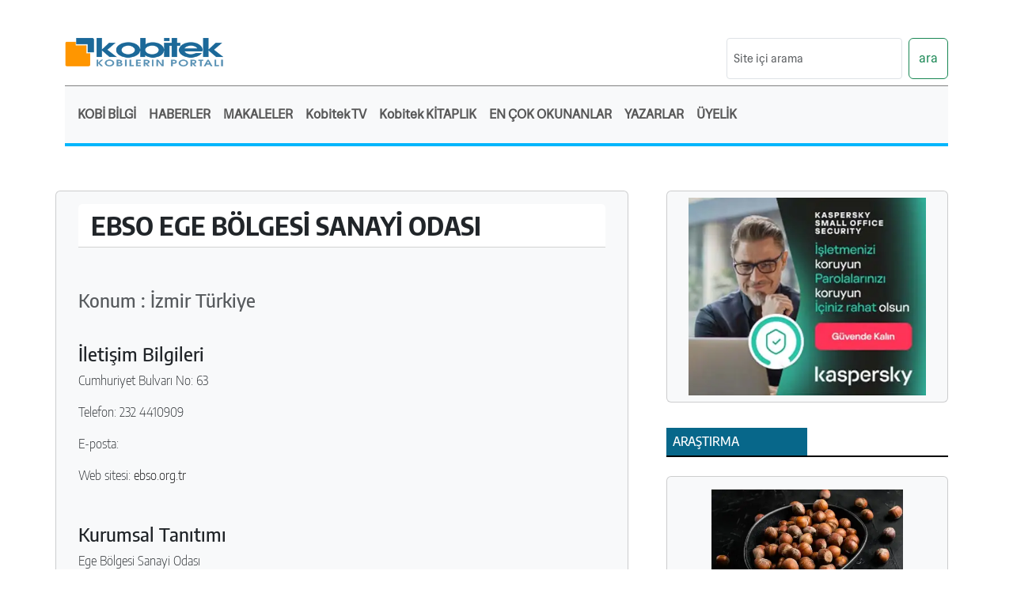

--- FILE ---
content_type: text/html; charset=UTF-8
request_url: https://kobitek.com/member.php?m_ID=218
body_size: 7764
content:

<!doctype html>
<html lang="tr">
  <head>
    <meta charset="utf-8">
    <title>EBSO EGE BÖLGESİ SANAYİ ODASI</title>
    <meta name="viewport" content="width=device-width, initial-scale=1">
    <meta name="description" content="EBSO EGE BÖLGESİ SANAYİ ODASI">
    <link rel="canonical" href="https://kobitek.com//member.php?m_ID=218">
    <link rel="icon" type="image/png" sizes="32x32" href="/favicon.ico">
    <link href="https://cdn.jsdelivr.net/npm/bootstrap@5.3.2/dist/css/bootstrap.min.css" rel="stylesheet" integrity="sha384-T3c6CoIi6uLrA9TneNEoa7RxnatzjcDSCmG1MXxSR1GAsXEV/Dwwykc2MPK8M2HN" crossorigin="anonymous">
    <link href="theme/kobitek_v6/css/style.css" rel="stylesheet"><!-- Google tag (gtag.js) -->
  <script async src="https://www.googletagmanager.com/gtag/js?id=G-3ETVC05WND"></script>
  <script>
  window.dataLayer = window.dataLayer || [];
  function gtag(){dataLayer.push(arguments);}gtag('js', new Date());
  gtag('config', 'G-3ETVC05WND');
  </script><script>
function allConsentGranted() { 
  gtag('consent', 'update', {
    'ad_user_data': 'granted',
    'ad_personalization': 'granted',
    'ad_storage': 'granted',
    'analytics_storage': 'granted'
  });
}
</script><script>// Determine actual values based on your own requirements
gtag('consent', 'default', {
  'ad_storage': 'denied',
  'ad_user_data': 'denied',
  'ad_personalization': 'denied',
  'analytics_storage': 'granted'
});
</script>
  </head>
  <body class=""><!-- cookie warning toast -->
<div class="position-fixed bottom-0 end-0 me-2 mb-2" id="cookiebar">
    <div id="cer1" class="toast bg-dark text-white rounded border border-white w-75" role="alert" aria-live="assertive" aria-atomic="true" data-autohide="false">
        <div class="toast-header bg-dark text-light p-3 pb-0"><strong>Çerez Uyarısı</strong></div>
        <div class="toast-body p-3 d-flex flex-column">
            <p>
            Kobitek.com web sitesi, analitik ve kişiselleştirme dahil olmak üzere site işlevselliğini sağlamak ve reklam gösterimini optimize etmek için çerezler gibi verileri depolar. 
            </p>
            <div class="ml-auto">
                <button type="button" class="btn btn-outline-light mr-3 opacity-100" id="btnDeny">
                    Red
                </button>
                <button type="button" class="btn btn-light opacity-100" id="btnAccept" onClick="allConsentGranted()">
                    Kabul
                </button>
            </div>
        </div>
    </div>
</div>

  <div class="container-fluid p-0">
  <div class="container" id="maincontainer">
  <div class="row">
    <div class="col-12 col-lg-3 d-none d-lg-block logo-top">
        <div class="logo">
            <a href="https://kobitek.com" title="KOBITEK | İşin Özü">
                <img src="theme/kobitek_v6/img/kobitek_logo.jpg" alt="KOBITEK Logo">
            </a>
        </div>
    </div>
    <div class="col-12 col-lg-9 order-1 d-flex justify-content-lg-end">
        <div class="banner-top">
        </div>
        <form class="d-flex mt-4 justify-content-end" action="search" method="post">
        <input class="form-control form-control-sm me-2 mb-2" type="text" id="searchphrase" name="searchphrase" placeholder="Site içi arama" aria-label="arama">
        <button class="btn btn-outline-success mb-2" type="submit">ara</button>
      </form>
   
    </div>
  </div>
  <div class="row">
    <div class="col">
        
<div class="col-12 nbar bg-light p-0">
<nav class="navbar navbar-expand-lg navbar-light">  
    <a class="navbar-brand d-block d-lg-none p-1 col-9" href="/"><img src="theme/kobitek_v6/img/kobitek_logo.jpg" alt="Kobitek Logo" class="img-fluid"></a>
        <!-- Mobile Toggle Button -->
        <button class="navbar-toggler m-1" type="button" data-bs-toggle="collapse" data-bs-target="#navbarMobileToggle" aria-controls="navbarMobileToggle" aria-expanded="false" aria-label="Toggle navigation">
        <span class="navbar-toggler-icon"></span>
        </button>
        <div class="collapse navbar-collapse p-2" id="navbarMobileToggle">
                                                                      
        <!-- Links -->                                                                        
        <ul class="navbar-nav">
            <li class="nav-item dropdown"><a class="nav-link" href="#" role="button" data-bs-toggle="dropdown">KOBİ BİLGİ</a>
                <ul class="dropdown-menu dropdown-menu-light">
                    <li><a class="dropdown-item" href="/kobi_nedir" rel="canonical">KOBİ NEDİR?</a></li>
                    <li><a class="dropdown-item" href="/kobi-nedir-2018-tanimi" rel="canonical">KOBİ NEDİR -18?</a></li>
                    <li><a class="dropdown-item" href="/uruntanitim" rel="canonical">ÜRÜN TANITIMLARI</a></li>
                    <li><a class="dropdown-item" href="/educ?all" rel="canonical">EĞİTİM PROGRAMLARI</a></li>
                </ul>
            </li>
                
            <li class="nav-item dropdown"><a class="nav-link" href="#" role="button" data-bs-toggle="dropdown">HABERLER</a>
                <ul class="dropdown-menu dropdown-menu-light">
                    <li><a class="dropdown-item" href="/hbrc?gundemden-secmeler" rel="canonical">GÜNDEM</a></li>
                    <li><a class="dropdown-item" href="/hbrc?ekonomi-haberleri" rel="canonical">EKONOMİ</a></li>
                    <li><a class="dropdown-item" href="/hbrc?yasam-haberleri" rel="canonical">YAŞAM</a></li>
                    <li><a class="dropdown-item" href="/hbrc?bilim-teknik-haberleri" rel="canonical">BİLİM TEKNİK</a></li>
                    <li><a class="dropdown-item" href="/hbrc?saglik-haberleri" rel="canonical">SAĞLIK</a></li>
                    <li><a class="dropdown-item" href="/hbrc?spor-haberleri" rel="canonical">SPOR</a></li>
                </ul>
           </li>
 
           <li class="nav-item dropdown"><a class="nav-link" href="#" role="button" data-bs-toggle="dropdown">MAKALELER</a>
                <ul class="dropdown-menu dropdown-menu-light">
                    <li><a class="dropdown-item" href="/artc?arastirma-dosyalari" rel="canonical">ARAŞTIRMALAR</a></li>
                    <li><a class="dropdown-item" href="/artc?b2b-satis" rel="canonical">BAYİLİK VE TOPTAN SATIŞ</a></li>
                    <li><a class="dropdown-item" href="/artc?bayi-yonetiminde-sss" rel="canonical">BAYİ YÖNETİMİNDE SIK SORULAN SORULAR</a></li>
                    <li><a class="dropdown-item" href="/artc?bilisim-ve-teknoloji" rel="canonical">BİLİŞİM VE TEKNOLOJİ</a></li>
                    <li><a class="dropdown-item" href="/artc?dis-ticaret" rel="canonical">DIŞ TİCARET</a></li>
                    <li><a class="dropdown-item" href="/artc?e-ticaret" rel="canonical">E-TİCARET</a></li>
                    <li><a class="dropdown-item" href="/artc?bankacilik-finans" rel="canonical">FİNANS / EKONOMİ</a></li>
                    <li><a class="dropdown-item" href="/artc?girisimcilik" rel="canonical">GİRİŞİMCİLİK</a></li>
                    <li><a class="dropdown-item" href="/artc?hibe-ve-destekler" rel="canonical">HİBE VE DESTEKLER</a></li>
                    <li><a class="dropdown-item" href="/artc?insan-kaynaklari" rel="canonical">İNSAN KAYNAKLARI</a></li>
                    <li><a class="dropdown-item" href="/artc?is-dunyasi" rel="canonical">İŞ DÜNYASI</a></li>
                    <li><a class="dropdown-item" href="/artc?is-plani-a-dan-z-ye" rel="canonical">İŞ PLANI (A'dan Z'ye)</a></li>
                    <li><a class="dropdown-item" href="/artc?kisisel-gelisim-ve-calisma-hayati" rel="canonical">KİŞİSEL GELİŞİM VE ÇALIŞMA HAYATI</a></li>
                    <li><a class="dropdown-item" href="/artc?marka-patent" rel="canonical">MARKA / PATENT</a></li>
                    <li><a class="dropdown-item" href="/artc?muhasebe-ve-hukuk" rel="canonical">MUHASEBE VE HUKUK</a></li> 
                    <li><a class="dropdown-item" href="/artc?ofis-ve-insan" rel="canonical">OFİS VE İNSAN</a></li>
                    <li><a class="dropdown-item" href="/artc?patrona-tavsiyeler" rel="canonical">PATRONA TAVSİYELER</a></li>
                    <li><a class="dropdown-item" href="/artc?pazarlama" rel="canonical">PAZARLAMA</a></li>
                    <li><a class="dropdown-item" href="/artc?satis" rel="canonical">SATIŞ</a></li>
                    <li><a class="dropdown-item" href="/artc?uretim-kalite-tedarik" rel="canonical">ÜRETİM / TEDARİK</a></li>
                    <li><a class="dropdown-item" href="/artc?vaka-analizleri-ve-alinacak-dersler" rel="canonical">VAKA ANALİZLERİ VE ALINACAK DERSLER</a></li>
                    <li><a class="dropdown-item" href="/tags.php?t=VUCA" rel="canonical">VUCA</a></li>                    
               </ul>
            </li>
           <li class="nav-item"><a class="nav-link" href="/videos" role="button">Kobitek TV</a></li>
           <li class="nav-item"><a class="nav-link" href="/kitaplik" role="button">Kobitek KİTAPLIK</a></li>

            <li class="nav-item dropdown"><a class="nav-link" href="#" role="button" data-bs-toggle="dropdown">EN ÇOK OKUNANLAR</a>
                <ul class="dropdown-menu dropdown-menu-light">
                <li><a class="dropdown-item" href="etkili_iletisim_teknikleri_iletisim_becerileri_ve_yapilan_hatalar">Etkili İletişim Teknikleri: İletişim Becerileri ve Yapılan Hatalar </a></li><li><a class="dropdown-item" href="etkili_iletisim_teknikleri_iletisim_becerileri_ve_yapilan_hatalar_2">Etkili İletişim Teknikleri: İletişim Becerileri ve Yapılan Hatalar_2</a></li><li><a class="dropdown-item" href="pazarlama-plani-ornegi">Pazarlama Planı Örneği</a></li><li><a class="dropdown-item" href="ergonomi_nedir_">Ergonomi nedir?</a></li><li><a class="dropdown-item" href="pazar_stratejisi_nasil_gelistirilir">Pazar Stratejisi Nasıl Geliştirilir?</a></li><li><a class="dropdown-item" href="pazar_analizi_nasil_yapilir">Pazar Analizi Nasıl Yapılır?</a></li><li><a class="dropdown-item" href="swot_analizi_nedir">SWOT Analizi Nedir?</a></li><li><a class="dropdown-item" href="pazarlama_karmasi_nedir_pazarlamanin_4psi_nedir_">Pazarlama Karması Nedir? Pazarlamanın 4P’si Nedir?</a></li><li><a class="dropdown-item" href="onyargi_nedir__onyargili_olmanin_zararlari_nelerdir_">Ön yargı Nedir? Ön yargılı Olmanın Zararları Nelerdir?</a></li><li><a class="dropdown-item" href="kobiler_icin_stratejik_pazarlama">KOBİ'ler için Stratejik Pazarlama</a></li><li><a class="dropdown-item" href="isci_ve_isveren_acisindan_is_akdinin_feshi">İşçi ve İşveren açısından İş Akdinin Feshi</a></li><li><a class="dropdown-item" href="kobi_nedir">KOBİ Nedir?</a></li>  </ul>
            </li>
            <li class="nav-item"><a class="nav-link" href="yazarlar" role="button" rel="canonical">YAZARLAR</a></li>
            <li class="nav-item dropdown"><a class="nav-link" href="#" role="button">ÜYELİK</a>
                <ul class="dropdown-menu dropdown-menu-light">      <li><a class="dropdown-item" href="kobitek-uye-giris" rel="canonical">ÜYE GİRİŞİ</a></li>
                    <li><a class="dropdown-item" href="kobitek-uyelik" rel="canonical">ÜYELİK</a>
                    <small><i>Üye Olarak, firmanızı dizine ekleyebilir, yazıları takibe ekleyebilir, yazıya not alabilirsiniz.</i></small>
                    </li>  </ul>
            </li>
        </ul>                                           
    </div>              
</nav>
</div>

    </div>
  </div>
</div>
</div>
<div class="container"><div class="row pt-3"><div class="col-12">
        <div class="row pt-3"><div class="col-12 col-lg-8 pe-5"><div class="row"><div class="card bg-light text-dark mb-5">
    <div class="card-body"><h2 class="card-header bg-white mb-4">EBSO EGE BÖLGESİ SANAYİ ODASI</h2></div>
    <h4 class="card-subtitle p-3 mb-2 text-muted">Konum : İzmir Türkiye</h4>
    <div class="card-text p-3"><h4>İletişim Bilgileri</h4><p>Cumhuriyet Bulvarı No: 63</p><p>Telefon: 232 4410909</p><p>E-posta: </p><p>Web sitesi: <a href="https://ebso.org.tr" rel="nofollow" target="_blank">ebso.org.tr</a></div>
    <div class="card-text p-3 border-1" style="text-align:justify"><h4>Kurumsal Tanıtımı</h4>Ege Bölgesi Sanayi Odası</div>
    <div class="card-text p-3 border-1"><h4>Bulunduğu Kategoriler</h4><a href="member?cat=18&pg=1" class="col-6 col-lg-3 btn btn-outline-info me-2 mb-2"><small>Dernekler, Odalar</small></a></div>    
    </div><div id="reklam2" class="reklam2"></div><h2>Benzer Firmalar / Kurumlar</h2><table border="1" class="table table-striped table-hover m-0 mb-4" align="center" style="width:"; " ><tr><th></th><th>Firma / Kurum</th><th>Şehir</th><th>Web Sitesi</th></tr><tr><td><a href="member?m_ID=377"></a></td><td><a href="member?m_ID=377">EXPERTEXPO FUARCILIK</a></td><td><a href="member?m_ID=377">EXPERTEXPO FUARCILIK</a></td><td><a href="member?m_ID=377">expertexpo.com.tr</a></td></tr><tr><td><a href="member?m_ID=1322"></a></td><td><a href="member?m_ID=1322">AL-KA MOBİLYA</a></td><td><a href="member?m_ID=1322">AL-KA MOBİLYA</a></td><td><a href="member?m_ID=1322"></a></td></tr><tr><td><a href="member?m_ID=3860"></a></td><td><a href="member?m_ID=3860">ALİ GULER</a></td><td><a href="member?m_ID=3860">ALİ GULER</a></td><td><a href="member?m_ID=3860">presizion.com.tr</a></td></tr><tr><td><a href="member?m_ID=3907"></a></td><td><a href="member?m_ID=3907">ERKUT ÖZYILDIRIM (MİMSAN BİLİŞİM TEKNOLOJİLERİ)</a></td><td><a href="member?m_ID=3907">ERKUT ÖZYILDIRIM (MİMSAN BİLİŞİM TEKNOLOJİLERİ)</a></td><td><a href="member?m_ID=3907">mimsangroup.com</a></td></tr><tr><td><a href="member?m_ID=2741"></a></td><td><a href="member?m_ID=2741">TÜRKİYENİN İŞ TEKNOLOJİSİ</a></td><td><a href="member?m_ID=2741">TÜRKİYENİN İŞ TEKNOLOJİSİ</a></td><td><a href="member?m_ID=2741">turkistekno.com</a></td></tr><tr><td><a href="member?m_ID=1298"></a></td><td><a href="member?m_ID=1298">WWW.TANRİVERDİLTD.COM</a></td><td><a href="member?m_ID=1298">WWW.TANRİVERDİLTD.COM</a></td><td><a href="member?m_ID=1298">tanriverdiltd.com</a></td></tr><tr><td><a href="member?m_ID=218"></a></td><td><a href="member?m_ID=218">EBSO EGE BÖLGESİ SANAYİ ODASI</a></td><td><a href="member?m_ID=218">EBSO EGE BÖLGESİ SANAYİ ODASI</a></td><td><a href="member?m_ID=218">ebso.org.tr</a></td></tr><tr><td><a href="member?m_ID=3982"></a></td><td><a href="member?m_ID=3982">ERDİNÇ AZGIN</a></td><td><a href="member?m_ID=3982">ERDİNÇ AZGIN</a></td><td><a href="member?m_ID=3982">sigortaforumu.gen.tr</a></td></tr><tr><td><a href="member?m_ID=2909"></a></td><td><a href="member?m_ID=2909">WWW.FUARTAKİP.COM</a></td><td><a href="member?m_ID=2909">WWW.FUARTAKİP.COM</a></td><td><a href="member?m_ID=2909">fuartakip.com</a></td></tr><tr><td><a href="member?m_ID=4013"></a></td><td><a href="member?m_ID=4013">KARAALİTARIM</a></td><td><a href="member?m_ID=4013">KARAALİTARIM</a></td><td><a href="member?m_ID=4013"></a></td></tr><tr><td><a href="member?m_ID=2555"></a></td><td><a href="member?m_ID=2555">PROMOSYON</a></td><td><a href="member?m_ID=2555">PROMOSYON</a></td><td><a href="member?m_ID=2555">promosyon-tekstil.com</a></td></tr><tr><td><a href="member?m_ID=3820"></a></td><td><a href="member?m_ID=3820">FREELANCE</a></td><td><a href="member?m_ID=3820">FREELANCE</a></td><td><a href="member?m_ID=3820"></a></td></tr><tr><td><a href="member?m_ID=2214"></a></td><td><a href="member?m_ID=2214">BOZGÜN LTD.ŞTİ.</a></td><td><a href="member?m_ID=2214">BOZGÜN LTD.ŞTİ.</a></td><td><a href="member?m_ID=2214">bozgunkonteyner.com</a></td></tr><tr><td><a href="member?m_ID=2379"></a></td><td><a href="member?m_ID=2379">BURSA SAVUNMA SANATLARI GENÇLİK SPOR KULUBU</a></td><td><a href="member?m_ID=2379">BURSA SAVUNMA SANATLARI GENÇLİK SPOR KULUBU</a></td><td><a href="member?m_ID=2379">bursasavunmasanatlari.org.tr</a></td></tr><tr><td><a href="member?m_ID=1323"></a></td><td><a href="member?m_ID=1323">MOSKOVA EŞLEŞTİRME MERKEZİ</a></td><td><a href="member?m_ID=1323">MOSKOVA EŞLEŞTİRME MERKEZİ</a></td><td><a href="member?m_ID=1323">es-mer.net</a></td></tr><tr><td><a href="member?m_ID=4347"></a></td><td><a href="member?m_ID=4347">BARCOM ETIKET VE BARKOD TEKNOLOJILERI</a></td><td><a href="member?m_ID=4347">BARCOM ETIKET VE BARKOD TEKNOLOJILERI</a></td><td><a href="member?m_ID=4347">barcometiket.com</a></td></tr><tr><td><a href="member?m_ID=1382"></a></td><td><a href="member?m_ID=1382">DİLEK OZCAN</a></td><td><a href="member?m_ID=1382">DİLEK OZCAN</a></td><td><a href="member?m_ID=1382">kobitek.com</a></td></tr><tr><td><a href="member?m_ID=3780"></a></td><td><a href="member?m_ID=3780">LEON TEKNİK</a></td><td><a href="member?m_ID=3780">LEON TEKNİK</a></td><td><a href="member?m_ID=3780">leonteknik.com</a></td></tr><tr><td><a href="member?m_ID=4159"></a></td><td><a href="member?m_ID=4159">AYTAŞ YAPI SISTEMLERI</a></td><td><a href="member?m_ID=4159">AYTAŞ YAPI SISTEMLERI</a></td><td><a href="member?m_ID=4159">aytasmetaltavan.com</a></td></tr><tr><td><a href="member?m_ID=4333"></a></td><td><a href="member?m_ID=4333">TOPRAK DANIŞMANLIK</a></td><td><a href="member?m_ID=4333">TOPRAK DANIŞMANLIK</a></td><td><a href="member?m_ID=4333">meslekibelge.com</a></td></tr><tr><td><a href="member?m_ID=2625"></a></td><td><a href="member?m_ID=2625">ÖZÇAY KOOP FABRİKASI</a></td><td><a href="member?m_ID=2625">ÖZÇAY KOOP FABRİKASI</a></td><td><a href="member?m_ID=2625">ozcay.com.tr</a></td></tr><tr><td><a href="member?m_ID=4226"></a></td><td><a href="member?m_ID=4226">BIKART PLASTIK KART SISTEMLERI</a></td><td><a href="member?m_ID=4226">BIKART PLASTIK KART SISTEMLERI</a></td><td><a href="member?m_ID=4226">bikart.com</a></td></tr><tr><td><a href="member?m_ID=3515"></a></td><td><a href="member?m_ID=3515">HEDEF GROUP</a></td><td><a href="member?m_ID=3515">HEDEF GROUP</a></td><td><a href="member?m_ID=3515"></a></td></tr><tr><td><a href="member?m_ID=1741"></a></td><td><a href="member?m_ID=1741">HERHANGİBİR KURULUSUM YOK</a></td><td><a href="member?m_ID=1741">HERHANGİBİR KURULUSUM YOK</a></td><td><a href="member?m_ID=1741"></a></td></tr><tr><td><a href="member?m_ID=2915"></a></td><td><a href="member?m_ID=2915">EKSEN ENERJI</a></td><td><a href="member?m_ID=2915">EKSEN ENERJI</a></td><td><a href="member?m_ID=2915">eksenerji.com</a></td></tr><tr><td><a href="member?m_ID=3794"></a></td><td><a href="member?m_ID=3794">TAYLAN BAĞIŞ</a></td><td><a href="member?m_ID=3794">TAYLAN BAĞIŞ</a></td><td><a href="member?m_ID=3794"></a></td></tr><tr><td><a href="member?m_ID=4060"></a></td><td><a href="member?m_ID=4060">AYDINPORT</a></td><td><a href="member?m_ID=4060">AYDINPORT</a></td><td><a href="member?m_ID=4060">aydinport@gmail.com</a></td></tr><tr><td><a href="member?m_ID=3392"></a></td><td><a href="member?m_ID=3392">DİLEK GROUP</a></td><td><a href="member?m_ID=3392">DİLEK GROUP</a></td><td><a href="member?m_ID=3392">dilek-group.com</a></td></tr><tr><td><a href="member?m_ID=4190"></a></td><td><a href="member?m_ID=4190">İSMAILOĞLU ERIM AHŞAP MOBILYA DEKORASYON MIMARLIK </a></td><td><a href="member?m_ID=4190">İSMAILOĞLU ERIM AHŞAP MOBILYA DEKORASYON MIMARLIK </a></td><td><a href="member?m_ID=4190">ismailogluahsap.com</a></td></tr><tr><td><a href="member?m_ID=4279"></a></td><td><a href="member?m_ID=4279">OTTO GRUP BILIŞIM MAKINA VE SANAYI LTD. ŞTI.</a></td><td><a href="member?m_ID=4279">OTTO GRUP BILIŞIM MAKINA VE SANAYI LTD. ŞTI.</a></td><td><a href="member?m_ID=4279">kobiyazilimlari.com</a></td></tr><tr><td><a href="member?m_ID=3297"></a></td><td><a href="member?m_ID=3297">NEPA</a></td><td><a href="member?m_ID=3297">NEPA</a></td><td><a href="member?m_ID=3297">cara_cara</a></td></tr><tr><td><a href="member?m_ID=2790"></a></td><td><a href="member?m_ID=2790">ÖNDER ZAMAN KONTROL SİSTEMLERİ</a></td><td><a href="member?m_ID=2790">ÖNDER ZAMAN KONTROL SİSTEMLERİ</a></td><td><a href="member?m_ID=2790">onderzaman.com.tr</a></td></tr><tr><td><a href="member?m_ID=4361"></a></td><td><a href="member?m_ID=4361">MONO ELECTRİC MALZ SAN DIŞ TİC LTD ŞTİ</a></td><td><a href="member?m_ID=4361">MONO ELECTRİC MALZ SAN DIŞ TİC LTD ŞTİ</a></td><td><a href="member?m_ID=4361">monoelectric.com.tr</a></td></tr><tr><td><a href="member?m_ID=4685"></a></td><td><a href="member?m_ID=4685">ADİL ORGANİZASYON</a></td><td><a href="member?m_ID=4685">ADİL ORGANİZASYON</a></td><td><a href="member?m_ID=4685">https://www.adilorganizasyon.com/</a></td></tr><tr><td><a href="member?m_ID=3873"></a></td><td><a href="member?m_ID=3873">İŞ HUKUKU ENSTİTÜSÜ</a></td><td><a href="member?m_ID=3873">İŞ HUKUKU ENSTİTÜSÜ</a></td><td><a href="member?m_ID=3873">ishukuku.org</a></td></tr><tr><td><a href="member?m_ID=3866"></a></td><td><a href="member?m_ID=3866">İSTANBUL AREL ÜNİVERSİTESİ</a></td><td><a href="member?m_ID=3866">İSTANBUL AREL ÜNİVERSİTESİ</a></td><td><a href="member?m_ID=3866">arel.edu.tr</a></td></tr><tr><td><a href="member?m_ID=3449"></a></td><td><a href="member?m_ID=3449">S.M.AHMET ENİS ÖNDER</a></td><td><a href="member?m_ID=3449">S.M.AHMET ENİS ÖNDER</a></td><td><a href="member?m_ID=3449"></a></td></tr><tr><td><a href="member?m_ID=1423"></a></td><td><a href="member?m_ID=1423">UŞAK İLİ KALKINMA VAKFI</a></td><td><a href="member?m_ID=1423">UŞAK İLİ KALKINMA VAKFI</a></td><td><a href="member?m_ID=1423"></a></td></tr><tr><td><a href="member?m_ID=3010"></a></td><td><a href="member?m_ID=3010">İKİZLER TEL ÖRME CEKME LTD.ŞTİ</a></td><td><a href="member?m_ID=3010">İKİZLER TEL ÖRME CEKME LTD.ŞTİ</a></td><td><a href="member?m_ID=3010">WWW.İKİZLERTEL.COM</a></td></tr><tr><td><a href="member?m_ID=3301"></a></td><td><a href="member?m_ID=3301">FEDERAL ELEKTRİK A.Ş</a></td><td><a href="member?m_ID=3301">FEDERAL ELEKTRİK A.Ş</a></td><td><a href="member?m_ID=3301">federal.com.tr</a></td></tr><tr><td><a href="member?m_ID=4426"></a></td><td><a href="member?m_ID=4426">KARACABEY VODAFONE BAYİİ KUTLUER İLETİŞİM</a></td><td><a href="member?m_ID=4426">KARACABEY VODAFONE BAYİİ KUTLUER İLETİŞİM</a></td><td><a href="member?m_ID=4426"></a></td></tr><tr><td><a href="member?m_ID=2541"></a></td><td><a href="member?m_ID=2541">SUDE TELEKOMUNİKASYON</a></td><td><a href="member?m_ID=2541">SUDE TELEKOMUNİKASYON</a></td><td><a href="member?m_ID=2541">sudetelekom.com</a></td></tr><tr><td><a href="member?m_ID=3060"></a></td><td><a href="member?m_ID=3060">GLOBAL DANISMANLIK</a></td><td><a href="member?m_ID=3060">GLOBAL DANISMANLIK</a></td><td><a href="member?m_ID=3060">global-danismanlik.net</a></td></tr><tr><td><a href="member?m_ID=461"></a></td><td><a href="member?m_ID=461">KOBİDER KÜÇÜK VE ORTA BÜYÜKLÜKTEKİ İŞLETMELER DERNEĞİ</a></td><td><a href="member?m_ID=461">KOBİDER KÜÇÜK VE ORTA BÜYÜKLÜKTEKİ İŞLETMELER DERNEĞİ</a></td><td><a href="member?m_ID=461">kobider.org.tr</a></td></tr><tr><td><a href="member?m_ID=1548"></a></td><td><a href="member?m_ID=1548">MÜSİAD</a></td><td><a href="member?m_ID=1548">MÜSİAD</a></td><td><a href="member?m_ID=1548">musiad.org.tr</a></td></tr><tr><td><a href="member?m_ID=1317"></a></td><td><a href="member?m_ID=1317">TÜMSİAD</a></td><td><a href="member?m_ID=1317">TÜMSİAD</a></td><td><a href="member?m_ID=1317">tumsiad.org.tr</a></td></tr><tr><td><a href="member?m_ID=1391"></a></td><td><a href="member?m_ID=1391">KAR</a></td><td><a href="member?m_ID=1391">KAR</a></td><td><a href="member?m_ID=1391"></a></td></tr><tr><td><a href="member?m_ID=2157"></a></td><td><a href="member?m_ID=2157">SER DESİGN REKLAM TANITIM VE MİMARLIK HİZMETLERİ</a></td><td><a href="member?m_ID=2157">SER DESİGN REKLAM TANITIM VE MİMARLIK HİZMETLERİ</a></td><td><a href="member?m_ID=2157">selcukonline.net</a></td></tr><tr><td><a href="member?m_ID=4120"></a></td><td><a href="member?m_ID=4120">EKOLMAK MAK.SAN.VETİC.PAZ.LTD.ŞTİ.</a></td><td><a href="member?m_ID=4120">EKOLMAK MAK.SAN.VETİC.PAZ.LTD.ŞTİ.</a></td><td><a href="member?m_ID=4120">ekolmak.com.tr</a></td></tr><tr><td><a href="member?m_ID=1736"></a></td><td><a href="member?m_ID=1736">TARSUS SEVDALISI</a></td><td><a href="member?m_ID=1736">TARSUS SEVDALISI</a></td><td><a href="member?m_ID=1736"></a></td></tr><tr><td><a href="member?m_ID=1596"></a></td><td><a href="member?m_ID=1596">GAZİ BELEDİYESİ GENÇLİK KOORDİNASYON MERKEZİ</a></td><td><a href="member?m_ID=1596">GAZİ BELEDİYESİ GENÇLİK KOORDİNASYON MERKEZİ</a></td><td><a href="member?m_ID=1596">gazigkm.com</a></td></tr><tr><td><a href="member?m_ID=1808"></a></td><td><a href="member?m_ID=1808">TEG DANIŞMANLIK ANKARA</a></td><td><a href="member?m_ID=1808">TEG DANIŞMANLIK ANKARA</a></td><td><a href="member?m_ID=1808">tegdanismanlik.com</a></td></tr><tr><td><a href="member?m_ID=1644"></a></td><td><a href="member?m_ID=1644">KAR-PA GIDA LTD ŞTİ</a></td><td><a href="member?m_ID=1644">KAR-PA GIDA LTD ŞTİ</a></td><td><a href="member?m_ID=1644">karaucler.com</a></td></tr><tr><td><a href="member?m_ID=3922"></a></td><td><a href="member?m_ID=3922">YENİKAN YAZILIM VE DANIŞMANLIK HİZMETLERİ SAN.TİC. LTD.ŞTİ.</a></td><td><a href="member?m_ID=3922">YENİKAN YAZILIM VE DANIŞMANLIK HİZMETLERİ SAN.TİC. LTD.ŞTİ.</a></td><td><a href="member?m_ID=3922">yenikan.com</a></td></tr><tr><td><a href="member?m_ID=281"></a></td><td><a href="member?m_ID=281">ISTANBUL SANAYİ ODASI</a></td><td><a href="member?m_ID=281">ISTANBUL SANAYİ ODASI</a></td><td><a href="member?m_ID=281">iso.org.tr</a></td></tr></table></div></div>
        <!-- END .content-block -->
        
            <div class="col-12 col-lg-4">
            <div class="row"><div class="col-12 mb-4" class="sagreklam">
                   <div class="card p-2 text-center bg-light"><a href="https://www.dpbolvw.net/lh101ft1zt0GIHIJKOQOQGIMPQKIPL" rel="sponsored" target="_blank" style="display:block;" class="reklam300x250 mx-auto"><img src="/ad_banners/ban58kaspersky-smb-banner-420-350-1.webp" class="card-img-top img-fluid rounded-0 mx-auto reklam300x250" alt="Reklam" rel="sponsored" onClick="reklamklik('58');"></a></div>
                   </div>
        <!-- END .widget -->
        </div><div class="row">
                <div class="col-12 justify-content-md-center"><div class="col-12 mt-2 mb-4" style="border-bottom: solid 2px black;">
               <p class="wny-baslik w-50 m-0 p-2 bg-blue2 text-white"><a href="https://kobitek.com/artc?arastirma-dosyalari" class="text-white">ARAŞTIRMA</a></p></div> <div class="card mb-4 p-3 d-flex justify-content-center bg-light">
            <img class="card-img-top rounded-0 w-75 mx-auto" src="uplimages_sml/a_3263_turkiyede-findik.webp" alt="Türkiye'de Fındık">
            <div class="card-body p-0 pt-2 d-flex justify-content-center text-center">
            <a href="turkiyede-findik" rel="canonical" class="text-decoration-none">
              <h4 class="card-title mx-auto d-flex justify-content-center text-center">Türkiye'de Fındık</h4>
            </a>
            </div>
          </div>
          <div class="lazy-section" id="section3" data-content="sag-loader.php"></div></div></div>
     </div>
     </div></div></div></div><div class="container-fluid bg-light border-top border-3"><div class="container"><div class="row"><div class="col-12"><div class="row pt-4 pb-4 text-secondary"><div class="col-12 col-lg-3">
        <a href="/"><img src="theme/kobitek_v6/img/kobitek_logo.png" alt="Kobitek Logo" class="img-fluid mb-2 altlogo"></a>
        <p><small><strong>KOBİTEK - İşin Özü</strong><br>&copy; 2001-2025</small></p>
        <div class="mt-1 mb-1 sosyal">
        <!--Youtube-->
        <a href="https://www.youtube.com/@KobitekTV" target="_blank"><img alt="YouTube" src="theme/kobitek_v6/img/youtube-48.png"></a>
        <!--Facebook-->
        <a href="https://www.facebook.com/people/Kobitek/100081825110748/" target="_blank"><img alt="Facebook" src="theme/kobitek_v6/img/facebook-48.png"></a>
        <!--Instagram-->
        <a href="https://www.instagram.com/kobitektv/" target="_blank"><img alt="Instagram" src="theme/kobitek_v6/img/instagram-48.png"></a>
        <!--LinkeIn-->
        <a href="https://www.linkedin.com/showcase/kobitek-kobilerin-is-portali/" target="_blank"><img alt="LinkedIn" src="theme/kobitek_v6/img/linkedin-48.png"></a>
        </div>
        <div class="pt-3 mb-3">
        <a href="https://carsnews.tv" target="_blank" class="text-reset">
        <img src="theme/kobitek_v6/img/CarsNews_LogoSml.png" alt="CarsNews.TV Logo" class="img-fluid w-50">
        <br>
        <small>Kardeş Portalımız CarsNews.TV<br><i>otomotiv hakkında her şey</i></small></a>  
        </div>
        </div><div class="col-12 col-lg-5 m-0 mb-3">
            <p class="h6"><strong>Destekçilerimize Teşekkürler</strong></p>
            <a href="https://www.tkqlhce.com/ca110efolfn243456ACAC248BC64AC" rel="sponsored" target="_blank"><img src="https://www.awltovhc.com/i1103y7B-53PRQRSTXZXZPRTXWZVRX" alt="Kaspersky KOBİ Güvenlik Paketi" class="sponsorlogo"></a>
            <a href="https://www.bialettikahve.com/?ref=kobitek" class="ms-2" rel="sponsored" target="_blank"><img src="/uplimages/bialetti-sml.png" alt="Bialetti Efsane İtalyan Kahvesi" class="sponsorlogo"></a>
<!--            <span class="badge  bg-secondary me-2"><a href="/artc?arge-inovasyon" class="text-reset">AR-GE VE İNOVASYON</a></span>
            <span class="badge  bg-secondary me-2"><a href="/artc?bilisim-ve-teknoloji" class="text-reset">BİLİŞİM VE TEKNOLOJİ</a></span>
            <span class="badge  bg-secondary me-2"><a href="/artc?uretim-kalite-tedarik" class="text-reset">ÜRETİM</a></span>
            <span class="badge  bg-secondary me-2"><a href="/artc?satis" class="text-reset">SATIŞ</a></span>
            <span class="badge  bg-secondary me-2"><a href="/artc?marka-melekleri" class="text-reset">PAZARLAMA</a></span>
            <span class="badge  bg-secondary me-2"><a href="/artc?is-dunyasi" class="text-reset">İŞ DÜNYASI</a></span>
            <span class="badge  bg-secondary me-2"><a href="/artc?dis-ticaret" class="text-reset">DIŞ TİCARET</a></span>
            <span class="badge  bg-secondary me-2"><a href="/artc?muhasebe" class="text-reset">MUHASEBE</a></span>
            <span class="badge  bg-secondary me-2"><a href="/artc?hukuk" class="text-reset">HUKUK</a></span>
            <span class="badge  bg-secondary me-2"><a href="/artc?insan-kaynaklari" class="text-reset">İNSAN KAYNAKLARI</a></span>
            <span class="badge  bg-secondary me-2"><a href="/artc?marka-patent" class="text-reset">MARKA / PATENT</a></span>
            <span class="badge  bg-secondary me-2"><a href="/artc?sigorta" class="text-reset">SİGORTA</a></span>
            <span class="badge  bg-secondary me-2"><a href="/artc?sosyal-guvenlik" class="text-reset">SOSYAL GÜVENLİK</a></span>
            <span class="badge  bg-secondary me-2"><a href="/artc?hibe-ve-destekler" class="text-reset">HİBE VE DESTEKLER</a></span>
            <span class="badge  bg-secondary me-2"><a href="/artc?bankacilik-finans" class="text-reset">FİNANS</a></span>
-->            
            <div class="mt-3 mb-3">
            <ul class="list-group list-group-flush bg-transparent">
            <li class="list-group-item bg-transparent fw-light"><small class="text-secondary"><a href="kobitek_kullanimsartlari" class="text-reset">Kullanım Koşulları</a></small></li>
            <li class="list-group-item bg-transparent fw-light"><small class="text-secondary"><a href="kobitek_gizlilikpolitikasi" class="text-reset">Gizlilik Politikamız</a></small></li>
            <!--<li class="list-group-item bg-transparent fw-light"><small class="text-secondary"><a href="kobitek_yaziyayinlama" class="text-reset">Yazılarınızın Yayınlanması</a></small></li>-->
            <li class="list-group-item bg-transparent fw-light"><small class="text-secondary"><a href="kobitek-reklamyayin" class="text-reset">Reklam Yayını</a></small></li>
            </ul>
            <hr>
            <p><small>Kozyatağı Mahallesi Sarı Kanarya Sokak
            Byofis No: 14 K:7 Kadıköy 34742 İstanbul<br>
            Telefon: 0216 906 00 42 | E-Posta: info@ kobitek.com</small></p>
            </div>
       </div><div class="col-12 col-lg-4 m-0" style="text-align:justify;">
        <p><small>KOBITEK.COM, bir
        <a href="https://teknoartbilisim.com" target="_blank" class="text-reset">TEKNOART Bilişim Hizmetleri Limited Şirketi</a> projesidir. <br></small></p>
        <p><small>2001 yılından beri KOBİlere ücretsiz bilgi kaynağı olma hedefi ile,
        alanında uzman yazarlar tarafından sunulan özgün bir iceriğe sahiptir.</small></p>
        <p><small>Tüm yazıların telif hakları KOBITEK.COM'a aittir. Alıntı yapılabilir, referans verilebilir, ancak 
        yazarın kişisel bloğu dışında başka yerde yayınlanamaz!!!</small></p>
        </div>
        </div>
        </div>
        </div></div></div>
    <script src="https://cdn.jsdelivr.net/npm/bootstrap@5.3.2/dist/js/bootstrap.bundle.min.js" integrity="sha384-C6RzsynM9kWDrMNeT87bh95OGNyZPhcTNXj1NW7RuBCsyN/o0jlpcV8Qyq46cDfL" crossorigin="anonymous"></script>
    <script src="theme/kobitek_v6/js/kobitek.js"></script>
    <script src="theme/kobitek_v6/js/cookie.js"></script><script>loaderassist();</script>
    </body>
</html>
